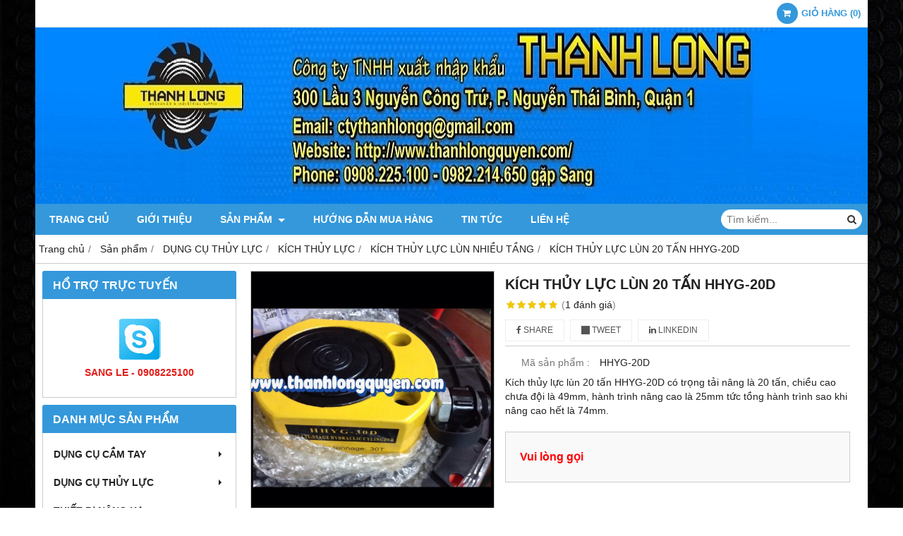

--- FILE ---
content_type: text/html; charset=utf-8
request_url: http://thanhlongquyen.info/kich-thuy-luc-lun-20-tan-hhyg-20d-662517.html
body_size: 10962
content:
<!DOCTYPE html PUBLIC "-//W3C//DTD XHTML 1.0 Transitional//EN" "http://www.w3.org/TR/xhtml1/DTD/xhtml1-transitional.dtd"><html lang="vi" xmlns="http://www.w3.org/1999/xhtml"><head lang="vi" xml:lang="vi" xmlns:fb="http://ogp.me/ns/fb#">
    <meta charset="utf-8" />
    <meta http-equiv="content-type" content="text/html; charset=UTF-8" />
    <meta name="content-language" content="vi" />
    <meta http-equiv="X-UA-Compatible" content="IE=edge" />
    <link rel="shortcut icon" href="https://cdn.gianhangvn.com/image/favicon.png" />
    <meta name="robots" content="index, follow" />
    <meta name="robots" content="noodp, noydir" />
    <meta name="googlebot" content="index, follow" />
    <meta name="msnbot" content="index, follow" />
    <meta name="revisit-after" content="1 days" />
    <meta name="copyright" content="Copyright 2025" />
    <meta name="google-site-verification" content="VfDNIY81Ns2Nt4_NrTQNTM0DDWbHrsgOCejtZDER35E" />
    <title>KÍCH THỦY LỰC LÙN 20 TẤN HHYG-20D</title>
    <meta name="description" content="Kích thủy lực lùn 20 tấn HHYG-20D có trọng tải nâng là 20 tấn, chiều cao chưa đội là 49mm, hành trình nâng cao là 25mm tức tồng hành trình sao khi nâng cao hết là 74mm." />
    <meta property="og:type" content="product" />
    <meta property="og:title" content="KÍCH THỦY LỰC LÙN 20 TẤN HHYG-20D" />
    <meta property="og:description" content="Kích thủy lực lùn 20 tấn HHYG-20D có trọng tải nâng là 20 tấn, chiều cao chưa đội là 49mm, hành trình nâng cao là 25mm tức tồng hành trình sao khi nâng cao hết là 74mm." />
    <meta property="og:url" content="http://thanhlongquyen.info/kich-thuy-luc-lun-20-tan-hhyg-20d-662517.html" />
    <meta property="og:image" content="https://drive.gianhangvn.com/image/kich-thuy-luc-lun-20-tan-hhyg-20d-553678j22267.jpg" />
    <meta property="og:image:type" content="image/jpg" />
    <meta property="og:image:width" content="800" />
    <meta property="og:image:height" content="420" />
    <meta property="og:image:alt" content="KÍCH THỦY LỰC LÙN 20 TẤN HHYG-20D" />
    <link rel="canonical" href="http://thanhlongquyen.info/kich-thuy-luc-lun-20-tan-hhyg-20d-662517.html" />
    <meta name="viewport" content="width=device-width, initial-scale=1" />
    <link rel="stylesheet" href="https://cloud.gianhangvn.com/css/common.min.css?v19">
    <link rel="stylesheet" href="https://cloud.gianhangvn.com/templates/0014/skin03/css/style.css">

</head>
<body>
    
    <section class="top group">
        <div class="container group">
                    <div class="top-right">
            <div class="cart">
                <a href="http://thanhlongquyen.info/gio-hang.html">
                    <span class="icon"><em class="fa fa-shopping-cart"></em></span>
                    <span class="title-cart"><span data-lang="master_shopping">Giỏ hàng</span> (<span data-field="number">0</span>)</span>
                </a>
            </div>
        </div>

        </div>
    </section>
    <section class="header group">
        <div class="container group">
            <div class="logo">
        <a title="CÔNG TY TNHH XUẤT NHẬP KHẨU THANH LONG" href="/"><img class="img-logo lazyload" alt="CÔNG TY TNHH XUẤT NHẬP KHẨU THANH LONG" data-src="https://drive.gianhangvn.com/image/logo-2-536619j22267.jpg" /></a>
    </div>
    <div class="banner">
        <a title="CÔNG TY TNHH XUẤT NHẬP KHẨU THANH LONG" href="/"><img class="img-banner lazyload" alt="CÔNG TY TNHH XUẤT NHẬP KHẨU THANH LONG" data-src="https://drive.gianhangvn.com/image/banner-kimepcosthuyluc-606503j22267.jpg" /></a>
    </div>
        </div>
    </section>
    <section class="menu group">
        <div class="container group">
            <a href="javascript:void(0);" class="navbar-toggle" data-toggle="collapse" data-target="#nav-menu-top"><span class="fa fa-bars"></span></a>
    <div class="navbar-collapse collapse" id="nav-menu-top">
        <ul class="nav navbar-nav">
                    <li>
                            <a href="/" title="Trang chủ">Trang chủ</a>
                        </li><li>
                            <a href="/gioi-thieu-350292n.html" title="Giới thiệu">Giới thiệu</a>
                        </li><li>
                            <a href="/san-pham.html" title="Sản phẩm">Sản phẩm <span class="caret"></span></a>
                <ul class="dropdown-menu">
                    <li>
                            <a href="/dung-cu-cam-tay-350297s.html" title="DỤNG CỤ CẦM TAY">DỤNG CỤ CẦM TAY <span class="caret"></span></a>
                <ul class="dropdown-menu">
                    <li>
                            <a href="/keo-cat-canh-350305s.html" title="KÉO CẮT CÀNH">KÉO CẮT CÀNH</a>
                        </li><li>
                            <a href="/kim-cat-cap-350306s.html" title="KÌM CẮT CÁP">KÌM CẮT CÁP</a>
                        </li><li>
                            <a href="/kim-cat-cap-nhong-350307s.html" title="KÌM CẮT CÁP NHÔNG">KÌM CẮT CÁP NHÔNG</a>
                        </li><li>
                            <a href="/kim-bam-cos-350843s.html" title="KÌM BẤM COS">KÌM BẤM COS</a>
                        </li><li>
                            <a href="/cay-xoan-kem-350844s.html" title="CÂY XOẮN KẼM">CÂY XOẮN KẼM</a>
                        </li><li>
                            <a href="/mui-khoet-lo-jmg-350845s.html" title="MŨI KHOÉT LỖ JMG">MŨI KHOÉT LỖ JMG</a>
                        </li><li>
                            <a href="/kim-dot-lo-ton-350846s.html" title="KÌM ĐỘT LỖ TÔN">KÌM ĐỘT LỖ TÔN</a>
                        </li><li>
                            <a href="/bua-cao-su-vessel-350854s.html" title="BÚA CAO SU VESSEL">BÚA CAO SU VESSEL</a>
                        </li><li>
                            <a href="/co-le-xich-350855s.html" title="CỜ LÊ XÍCH">CỜ LÊ XÍCH</a>
                        </li><li>
                            <a href="/day-cao-hang-350856s.html" title="DÂY CẢO HÀNG">DÂY CẢO HÀNG</a>
                        </li><li>
                            <a href="/cao-351610s.html" title="CẢO">CẢO <span class="caret"></span></a>
                <ul class="dropdown-menu">
                    <li>
                            <a href="/cao-mo-loc-nhot-loc-dau-356924s.html" title="CẢO MỞ LỌC NHỚT LỌC DẦU">CẢO MỞ LỌC NHỚT LỌC DẦU</a>
                        </li><li>
                            <a href="/cao-bac-dan-357529s.html" title="CẢO BẠC ĐẠN">CẢO BẠC ĐẠN</a>
                        </li><li>
                            <a href="/cao-bac-dan-chu-h-381377s.html" title="CẢO BẠC ĐẠN CHỮ H">CẢO BẠC ĐẠN CHỮ H</a>
                        </li><li>
                            <a href="/cao-ro-tuyn-381443s.html" title="CẢO RÔ TUYN">CẢO RÔ TUYN</a>
                        </li><li>
                            <a href="/cao-3-chau-388444s.html" title="CẢO 3 CHẤU">CẢO 3 CHẤU</a>
                        </li><li>
                            <a href="/cao-2-chau-394910s.html" title="CẢO 2 CHẤU">CẢO 2 CHẤU</a>
                        </li>
                </ul>
                        </li><li>
                            <a href="/dung-cu-thao-mo-bu-long-bang-tay-351611s.html" title="DỤNG CỤ THÁO MỞ BU LÔNG BẰNG TAY">DỤNG CỤ THÁO MỞ BU LÔNG BẰNG TAY</a>
                        </li><li>
                            <a href="/co-le-vong-dong-clip-on-351612s.html" title="CỜ LÊ VÒNG ĐÓNG CLIP-ON">CỜ LÊ VÒNG ĐÓNG CLIP-ON</a>
                        </li><li>
                            <a href="/co-le-mieng-dong-clip-on-351613s.html" title="CỜ LÊ MIỆNG ĐÓNG CLIP ON">CỜ LÊ MIỆNG ĐÓNG CLIP ON</a>
                        </li><li>
                            <a href="/mo-let-rang-kep-nhanh-353081s.html" title="MỎ LẾT RĂNG KẸP NHANH">MỎ LẾT RĂNG KẸP NHANH</a>
                        </li><li>
                            <a href="/dung-cu-uon-ong-thep-luon-day-dien-354806s.html" title="DỤNG CỤ UỐN ỐNG THÉP LUỒN DÂY ĐIỆN">DỤNG CỤ UỐN ỐNG THÉP LUỒN DÂY ĐIỆN</a>
                        </li><li>
                            <a href="/co-le-hai-dau-mieng-357513s.html" title="CỜ LÊ HAI ĐẦU MIỆNG">CỜ LÊ HAI ĐẦU MIỆNG</a>
                        </li><li>
                            <a href="/bua-dong-388525s.html" title="BÚA ĐỒNG">BÚA ĐỒNG</a>
                        </li><li>
                            <a href="/kim-rut-day-thit-inox-397349s.html" title="KÌM RÚT DÂY THÍT INOX">KÌM RÚT DÂY THÍT INOX</a>
                        </li><li>
                            <a href="/kim-xoan-day-kem-397363s.html" title="KÌM XOẮN DÂY KẼM">KÌM XOẮN DÂY KẼM</a>
                        </li><li>
                            <a href="/dao-roc-vo-cap-2-398630s.html" title="DAO RỌC VỎ CÁP">DAO RỌC VỎ CÁP</a>
                        </li><li>
                            <a href="/hop-ron-dong-gioang-dong-406849s.html" title="HỘP RON ĐỒNG GIOĂNG ĐỒNG">HỘP RON ĐỒNG GIOĂNG ĐỒNG</a>
                        </li><li>
                            <a href="/guong-soi-moi-hang-408108s.html" title="GƯƠNG SOI MỐI HÀNG">GƯƠNG SOI MỐI HÀNG</a>
                        </li><li>
                            <a href="/sung-bom-mo-425345s.html" title="SÚNG BƠM MỠ">SÚNG BƠM MỠ</a>
                        </li>
                </ul>
                        </li><li>
                            <a href="/dung-cu-thuy-luc-351614s.html" title="DỤNG CỤ THỦY LỰC">DỤNG CỤ THỦY LỰC <span class="caret"></span></a>
                <ul class="dropdown-menu">
                    <li>
                            <a href="/may-dot-lo-ton-thuy-luc-351615s.html" title="MÁY ĐỘT LỖ TÔN THỦY LỰC">MÁY ĐỘT LỖ TÔN THỦY LỰC</a>
                        </li><li>
                            <a href="/dau-ep-cos-thuy-luc-351703s.html" title="ĐẦU ÉP COS THỦY LỰC">ĐẦU ÉP COS THỦY LỰC</a>
                        </li><li>
                            <a href="/dau-cat-cap-thuy-luc-351783s.html" title="ĐẦU CẮT CÁP THỦY LỰC">ĐẦU CẮT CÁP THỦY LỰC</a>
                        </li><li>
                            <a href="/may-uon-ong-thuy-luc-351902s.html" title="MÁY UỐN ỐNG THỦY LỰC">MÁY UỐN ỐNG THỦY LỰC</a>
                        </li><li>
                            <a href="/bom-tay-thuy-luc-351903s.html" title="BƠM TAY THỦY LỰC">BƠM TAY THỦY LỰC</a>
                        </li><li>
                            <a href="/cao-thuy-luc-352179s.html" title="CẢO THỦY LỰC">CẢO THỦY LỰC</a>
                        </li><li>
                            <a href="/dau-chan-cat-thanh-dong-352180s.html" title="ĐẦU CHẮN CẮT THANH ĐỒNG">ĐẦU CHẮN CẮT THANH ĐỒNG</a>
                        </li><li>
                            <a href="/kich-thuy-luc-352181s.html" title="KÍCH THỦY LỰC">KÍCH THỦY LỰC <span class="caret"></span></a>
                <ul class="dropdown-menu">
                    <li>
                            <a href="/kich-thuy-luc-cao-356077s.html" title="KÍCH THỦY LỰC CAO">KÍCH THỦY LỰC CAO</a>
                        </li><li>
                            <a href="/kich-thuy-luc-lun-356079s.html" title="KÍCH THỦY LỰC LÙN">KÍCH THỦY LỰC LÙN</a>
                        </li><li>
                            <a href="/kich-thuy-luc-lun-nhieu-tang-356081s.html" title="KÍCH THỦY LỰC LÙN NHIỀU TẦNG">KÍCH THỦY LỰC LÙN NHIỀU TẦNG</a>
                        </li><li>
                            <a href="/kich-thuy-luc-co-lo-356083s.html" title="KÍCH THỦY LỰC CÓ LỖ">KÍCH THỦY LỰC CÓ LỖ</a>
                        </li>
                </ul>
                        </li><li>
                            <a href="/dung-cu-nong-loe-ong-dong-352182s.html" title="DỤNG CỤ NONG LOE ỐNG ĐỒNG">DỤNG CỤ NONG LOE ỐNG ĐỒNG</a>
                        </li><li>
                            <a href="/kim-ep-cos-thuy-luc-352183s.html" title="KÌM ÉP COS THỦY LỰC">KÌM ÉP COS THỦY LỰC</a>
                        </li><li>
                            <a href="/bom-dien-thuy-luc-352184s.html" title="BƠM ĐIỆN THỦY LỰC">BƠM ĐIỆN THỦY LỰC</a>
                        </li><li>
                            <a href="/kim-cat-cap-thuy-luc-352185s.html" title="KÌM CẮT CÁP THỦY LỰC">KÌM CẮT CÁP THỦY LỰC</a>
                        </li><li>
                            <a href="/bom-dap-chan-thuy-luc-355202s.html" title="BƠM ĐẠP CHÂN THỦY LỰC">BƠM ĐẠP CHÂN THỦY LỰC</a>
                        </li><li>
                            <a href="/may-cat-sat-v-thuy-luc-355576s.html" title="MÁY CẮT SẮT V THỦY LỰC">MÁY CẮT SẮT V THỦY LỰC</a>
                        </li><li>
                            <a href="/dan-ep-thuy-luc-356957s.html" title="DÀN ÉP THỦY LỰC">DÀN ÉP THỦY LỰC</a>
                        </li><li>
                            <a href="/bom-thu-ap-luc-nuoc-360365s.html" title="BƠM THỬ ÁP LỰC NƯỚC">BƠM THỬ ÁP LỰC NƯỚC</a>
                        </li><li>
                            <a href="/dung-cu-ep-cos-thuy-luc-dung-pin-377095s.html" title="DỤNG CỤ ÉP COS THỦY LỰC DÙNG PIN">DỤNG CỤ ÉP COS THỦY LỰC DÙNG PIN</a>
                        </li><li>
                            <a href="/kim-cat-sat-thuy-luc-405538s.html" title="KÌM CẮT SẮT THỦY LỰC">KÌM CẮT SẮT THỦY LỰC</a>
                        </li>
                </ul>
                        </li><li>
                            <a href="/thiet-bi-nang-ha-353631s.html" title="THIẾT BỊ NÂNG HẠ">THIẾT BỊ NÂNG HẠ <span class="caret"></span></a>
                <ul class="dropdown-menu">
                    <li>
                            <a href="/pa-lang-xich-keo-tay-353632s.html" title="PA LĂNG XÍCH KÉO TAY">PA LĂNG XÍCH KÉO TAY</a>
                        </li><li>
                            <a href="/pa-lang-xich-lac-tay-353910s.html" title="PA LĂNG XÍCH LẮC TAY">PA LĂNG XÍCH LẮC TAY</a>
                        </li><li>
                            <a href="/con-rua-keo-pa-lang-353925s.html" title="CON RÙA KÉO PA LĂNG">CON RÙA KÉO PA LĂNG</a>
                        </li><li>
                            <a href="/pa-lang-xich-dien-353926s.html" title="PA LĂNG XÍCH ĐIỆN">PA LĂNG XÍCH ĐIỆN</a>
                        </li><li>
                            <a href="/tifor-keo-cap-353934s.html" title="TIFOR KÉO CÁP">TIFOR KÉO CÁP</a>
                        </li><li>
                            <a href="/day-cau-hang-353935s.html" title="DÂY CẨU HÀNG">DÂY CẨU HÀNG</a>
                        </li><li>
                            <a href="/rong-roc-353936s.html" title="RÒNG RỌC">RÒNG RỌC</a>
                        </li><li>
                            <a href="/kep-dam-y-353990s.html" title="KẸP DẦM Y">KẸP DẦM Y</a>
                        </li><li>
                            <a href="/moc-cau-353991s.html" title="MÓC CẨU">MÓC CẨU</a>
                        </li><li>
                            <a href="/toi-keo-cap-353992s.html" title="TỜI KÉO CÁP">TỜI KÉO CÁP</a>
                        </li><li>
                            <a href="/kep-ton-353993s.html" title="KẸP TÔN">KẸP TÔN <span class="caret"></span></a>
                <ul class="dropdown-menu">
                    <li>
                            <a href="/kep-ton-ngang-360648s.html" title="KẸP TÔN NGANG">KẸP TÔN NGANG</a>
                        </li>
                </ul>
                        </li><li>
                            <a href="/kich-co-khi-353994s.html" title="KÍCH CƠ KHÍ">KÍCH CƠ KHÍ</a>
                        </li><li>
                            <a href="/con-rua-day-hang-356432s.html" title="CON RÙA ĐẦY HÀNG">CON RÙA ĐẦY HÀNG</a>
                        </li><li>
                            <a href="/toi-dien-mini-toi-cap-dien-toi-dien-toi-cap-dien-mini-toi-cap-mini-toi-cap-385776s.html" title="TỜI ĐIỆN MINI">TỜI ĐIỆN MINI</a>
                        </li><li>
                            <a href="/kep-keo-pallet-go-445706s.html" title="KẸP KÉO PALLET GỖ">KẸP KÉO PALLET GỖ</a>
                        </li>
                </ul>
                        </li><li>
                            <a href="/thiet-bi-do-352186s.html" title="THIẾT BỊ ĐO">THIẾT BỊ ĐO <span class="caret"></span></a>
                <ul class="dropdown-menu">
                    <li>
                            <a href="/thuoc-do-dau-richter-352187s.html" title="THƯỚC ĐO DẦU RICHTER">THƯỚC ĐO DẦU RICHTER</a>
                        </li><li>
                            <a href="/dong-ho-so-358403s.html" title="ĐỒNG HỒ SO">ĐỒNG HỒ SO</a>
                        </li><li>
                            <a href="/li-vo-can-may-358410s.html" title="LI VÔ CÂN MÁY">LI VÔ CÂN MÁY</a>
                        </li><li>
                            <a href="/can-siet-luc-360664s.html" title="CẦN SIẾT LỰC">CẦN SIẾT LỰC</a>
                        </li><li>
                            <a href="/thuoc-do-khe-ho-360665s.html" title="THƯỚC ĐO KHE HỞ">THƯỚC ĐO KHE HỞ</a>
                        </li><li>
                            <a href="/nhiet-ke-do-xang-dau-360666s.html" title="NHIỆT KẾ ĐO XĂNG DẦU">NHIỆT KẾ ĐO XĂNG DẦU</a>
                        </li><li>
                            <a href="/li-vo-can-may-360667s.html" title="LI VÔ CÂN MÁY">LI VÔ CÂN MÁY</a>
                        </li><li>
                            <a href="/dong-ho-do-co-bop-truc-may-360884s.html" title="ĐỒNG HỒ ĐO CO BÓP TRỤC MÁY">ĐỒNG HỒ ĐO CO BÓP TRỤC MÁY</a>
                        </li><li>
                            <a href="/dong-ho-can-bec-417634s.html" title="ĐỒNG HỒ CÂN BÉC">ĐỒNG HỒ CÂN BÉC</a>
                        </li><li>
                            <a href="/dung-cu-kiem-tra-ap-suat-dong-co-diesel-417853s.html" title="DỤNG CỤ KIỂM TRA ÁP SUẤT ĐỘNG CƠ DIESEL">DỤNG CỤ KIỂM TRA ÁP SUẤT ĐỘNG CƠ DIESEL</a>
                        </li><li>
                            <a href="/dong-ho-do-ap-suat-buong-dot-417935s.html" title="ĐỒNG HỒ ĐO ÁP SUẤT BUỒNG ĐỐT">ĐỒNG HỒ ĐO ÁP SUẤT BUỒNG ĐỐT</a>
                        </li>
                </ul>
                        </li><li>
                            <a href="/thiet-bi-ren-ong-354136s.html" title="THIẾT BỊ REN ỐNG">THIẾT BỊ REN ỐNG <span class="caret"></span></a>
                <ul class="dropdown-menu">
                    <li>
                            <a href="/may-tien-ren-ong-354137s.html" title="MÁY TIỆN REN ỐNG">MÁY TIỆN REN ỐNG</a>
                        </li><li>
                            <a href="/dao-tien-ren-ong-354138s.html" title="DAO TIỆN REN ỐNG">DAO TIỆN REN ỐNG</a>
                        </li><li>
                            <a href="/dung-cu-ren-ong-bang-tay-354330s.html" title="DỤNG CỤ REN ỐNG BẰNG TAY">DỤNG CỤ REN ỐNG BẰNG TAY</a>
                        </li><li>
                            <a href="/e-to-kep-ong-354331s.html" title="Ê TÔ KẸP ỐNG">Ê TÔ KẸP ỐNG</a>
                        </li><li>
                            <a href="/dao-cat-ong-354332s.html" title="DAO CẮT ỐNG">DAO CẮT ỐNG</a>
                        </li>
                </ul>
                        </li><li>
                            <a href="/dung-cu-dong-dai-354579s.html" title="DỤNG CỤ ĐÓNG ĐAI">DỤNG CỤ ĐÓNG ĐAI <span class="caret"></span></a>
                <ul class="dropdown-menu">
                    <li>
                            <a href="/dung-cu-dong-dai-sat-thep-354580s.html" title="DỤNG CỤ ĐÓNG ĐAI SẮT THÉP">DỤNG CỤ ĐÓNG ĐAI SẮT THÉP</a>
                        </li><li>
                            <a href="/dung-cu-dong-dai-nhua-354581s.html" title="DỤNG CỤ ĐÓNG ĐAI NHỰA">DỤNG CỤ ĐÓNG ĐAI NHỰA</a>
                        </li><li>
                            <a href="/kim-siet-dai-inox-354643s.html" title="KÌM SIẾT ĐAI INOX">KÌM SIẾT ĐAI INOX</a>
                        </li><li>
                            <a href="/keo-cat-dai-sat-354651s.html" title="KÉO CẮT ĐAI SẮT">KÉO CẮT ĐAI SẮT</a>
                        </li>
                </ul>
                        </li><li>
                            <a href="/thiet-bi-cong-trinh-354737s.html" title="THIẾT BỊ CÔNG TRÌNH">THIẾT BỊ CÔNG TRÌNH <span class="caret"></span></a>
                <ul class="dropdown-menu">
                    <li>
                            <a href="/ro-keo-cap-354738s.html" title="RỌ KÉO CÁP">RỌ KÉO CÁP</a>
                        </li><li>
                            <a href="/kich-cang-cap-354739s.html" title="KÍCH CĂNG CÁP">KÍCH CĂNG CÁP</a>
                        </li><li>
                            <a href="/coc-kep-cap-354740s.html" title="CÓC KẸP CÁP">CÓC KẸP CÁP <span class="caret"></span></a>
                <ul class="dropdown-menu">
                    <li>
                            <a href="/coc-kep-cap-ngk-354741s.html" title="CÓC KẸP CÁP NGK">CÓC KẸP CÁP NGK</a>
                        </li><li>
                            <a href="/coc-kep-cap-psk-354742s.html" title="CÓC KẸP CÁP PSK">CÓC KẸP CÁP PSK</a>
                        </li>
                </ul>
                        </li><li>
                            <a href="/khop-xoay-chong-xoan-cap-355277s.html" title="KHỚP XOAY CHỐNG XOẮN CÁP">KHỚP XOAY CHỐNG XOẮN CÁP</a>
                        </li>
                </ul>
                        </li><li>
                            <a href="/thiet-bi-garage-355278s.html" title="THIẾT BỊ GARAGE">THIẾT BỊ GARAGE <span class="caret"></span></a>
                <ul class="dropdown-menu">
                    <li>
                            <a href="/con-doi-ca-sau-355279s.html" title="CON ĐỘI CÁ SẤU">CON ĐỘI CÁ SẤU</a>
                        </li><li>
                            <a href="/bo-kich-thuy-luc-lam-dong-keo-nan-khung-xe-355280s.html" title="BỘ KÍCH THỦY LỰC LÀM ĐỒNG KÉO NẮN KHUNG XE">BỘ KÍCH THỦY LỰC LÀM ĐỒNG KÉO NẮN KHUNG XE</a>
                        </li><li>
                            <a href="/con-doi-xep-355281s.html" title="CON ĐỘI XẾP">CON ĐỘI XẾP</a>
                        </li><li>
                            <a href="/doi-thuy-luc-masada-355289s.html" title="ĐỘI THỦY LỰC MASADA">ĐỘI THỦY LỰC MASADA</a>
                        </li><li>
                            <a href="/doi-thuy-luc-trung-quoc-355290s.html" title="ĐỘI THỦY LỰC TRUNG QUỐC">ĐỘI THỦY LỰC TRUNG QUỐC</a>
                        </li><li>
                            <a href="/con-doi-hoi-355291s.html" title="CON ĐỘI HƠI">CON ĐỘI HƠI</a>
                        </li><li>
                            <a href="/con-doi-moc-355292s.html" title="CON ĐỘI MÓC">CON ĐỘI MÓC</a>
                        </li><li>
                            <a href="/cau-may-thuy-luc-355293s.html" title="CẨU MÁY THỦY LỰC">CẨU MÁY THỦY LỰC</a>
                        </li><li>
                            <a href="/con-doi-thuy-luc-360694s.html" title="CON ĐỘI THỦY LỰC">CON ĐỘI THỦY LỰC</a>
                        </li><li>
                            <a href="/kich-doi-nang-hop-so-360709s.html" title="KÍCH ĐỘI NÂNG HỘP SỐ">KÍCH ĐỘI NÂNG HỘP SỐ</a>
                        </li><li>
                            <a href="/cau-moc-dong-co-o-to-397435s.html" title="CẨU MÓC ĐỘNG CƠ Ô TÔ">CẨU MÓC ĐỘNG CƠ Ô TÔ</a>
                        </li><li>
                            <a href="/bo-mo-tac-ke-con-doi-thay-vo-xe-toyota-innova-455011s.html" title="BỘ MỞ TẮC KÊ CON ĐỘI THAY VỎ XE TOYOTA INNOVA">BỘ MỞ TẮC KÊ CON ĐỘI THAY VỎ XE TOYOTA INNOVA</a>
                        </li>
                </ul>
                        </li><li>
                            <a href="/thang-nhom-rut-357063s.html" title="THANG NHÔM RÚT">THANG NHÔM RÚT</a>
                        </li><li>
                            <a href="/thiet-bi-khi-nen-357076s.html" title="THIẾT BỊ KHÍ NÉN">THIẾT BỊ KHÍ NÉN <span class="caret"></span></a>
                <ul class="dropdown-menu">
                    <li>
                            <a href="/dua-go-ri-nitto-357077s.html" title="ĐŨA GÕ RỈ NITTO">ĐŨA GÕ RỈ NITTO</a>
                        </li><li>
                            <a href="/sung-go-ri-nitto-391086s.html" title="SÚNG GÕ RỈ NITTO">SÚNG GÕ RỈ NITTO</a>
                        </li>
                </ul>
                        </li><li>
                            <a href="/thiet-bi-niem-phong-357556s.html" title="THIẾT BỊ NIÊM PHONG">THIẾT BỊ NIÊM PHONG</a>
                        </li><li>
                            <a href="/thuoc-thu-nuoc-thu-dau-353443s.html" title="THUỐC THỬ NƯỚC THỬ DẦU">THUỐC THỬ NƯỚC THỬ DẦU</a>
                        </li><li>
                            <a href="/thuoc-do-dau-361265s.html" title="THƯỚC ĐO DẦU">THƯỚC ĐO DẦU</a>
                        </li><li>
                            <a href="/thuoc-do-dau-361306s.html" title="THƯỚC ĐO DẦU">THƯỚC ĐO DẦU</a>
                        </li><li>
                            <a href="/dung-cu-dong-dai-sat-thep-361378s.html" title="DỤNG CỤ ĐÓNG ĐAI SẮT THÉP">DỤNG CỤ ĐÓNG ĐAI SẮT THÉP</a>
                        </li><li>
                            <a href="/dung-cu-dong-dai-nhua-pp-pet-361417s.html" title="DỤNG CỤ ĐÓNG ĐAI NHỰA PP PET">DỤNG CỤ ĐÓNG ĐAI NHỰA PP PET</a>
                        </li><li>
                            <a href="/may-han-ong-nhua-388406s.html" title="MÁY HÀN ỐNG NHỰA">MÁY HÀN ỐNG NHỰA</a>
                        </li>
                </ul>
                        </li><li>
                            <a href="/huong-dan-mua-hang-350294n.html" title="Hướng dẫn mua hàng">Hướng dẫn mua hàng</a>
                        </li><li>
                            <a href="/tin-tuc-350295t.html" title="Tin tức">Tin tức</a>
                        </li><li>
                            <a href="/lien-he.html" title="Liên hệ">Liên hệ</a>
                        </li>
                </ul>
    </div>
    <div class="search-box">
        <input type="text" class="text-search" placeholder="Tìm kiếm..." data-field="keyword" data-required="1" data-min="2" data-lang="master_search" />
        <button type="button" class="btn btn-search"><i class="fa fa-search"></i></button>
    </div>
        </div>
    </section>
    <section class="pathpage group">
        <div class="container group">
                    <ol class="breadcrumb" itemscope itemtype="https://schema.org/BreadcrumbList">
            <li itemprop="itemListElement" itemscope itemtype="https://schema.org/ListItem">
                    <a title="Trang chủ" itemtype="https://schema.org/Thing" itemprop="item" href="/"><span itemprop="name"><span data-lang='bc_home'>Trang chủ</span></span></a>
                    <meta itemprop="position" content="1">
                </li><li itemprop="itemListElement" itemscope itemtype="https://schema.org/ListItem">
                    <a title="Sản phẩm" itemtype="https://schema.org/Thing" itemprop="item" href="/san-pham.html"><span itemprop="name">Sản phẩm</span></a>
                    <meta itemprop="position" content="2">
                </li><li itemprop="itemListElement" itemscope itemtype="https://schema.org/ListItem">
                    <a title="DỤNG CỤ THỦY LỰC" itemtype="https://schema.org/Thing" itemprop="item" href="/dung-cu-thuy-luc-351614s.html"><span itemprop="name">DỤNG CỤ THỦY LỰC</span></a>
                    <meta itemprop="position" content="3">
                </li><li itemprop="itemListElement" itemscope itemtype="https://schema.org/ListItem">
                    <a title="KÍCH THỦY LỰC" itemtype="https://schema.org/Thing" itemprop="item" href="/kich-thuy-luc-352181s.html"><span itemprop="name">KÍCH THỦY LỰC</span></a>
                    <meta itemprop="position" content="4">
                </li><li itemprop="itemListElement" itemscope itemtype="https://schema.org/ListItem">
                    <a title="KÍCH THỦY LỰC LÙN NHIỀU TẦNG" itemtype="https://schema.org/Thing" itemprop="item" href="/kich-thuy-luc-lun-nhieu-tang-356081s.html"><span itemprop="name">KÍCH THỦY LỰC LÙN NHIỀU TẦNG</span></a>
                    <meta itemprop="position" content="5">
                </li><li itemprop="itemListElement" itemscope itemtype="https://schema.org/ListItem">
                    <a title="KÍCH THỦY LỰC LÙN 20 TẤN HHYG-20D" itemtype="https://schema.org/Thing" itemprop="item" href="http://thanhlongquyen.info/kich-thuy-luc-lun-20-tan-hhyg-20d-662517.html"><span itemprop="name">KÍCH THỦY LỰC LÙN 20 TẤN HHYG-20D</span></a>
                    <meta itemprop="position" content="6">
                </li>
        </ol>

        </div>
    </section>
    <section class="main group">
        <div class="container group">
            <div class="row">
                <div class="col-lg-3 col-left"><div class="box box-left">
        <div class="box-header collapse-title">
            <p class="box-title">Hổ trợ trực tuyến</p>
        </div>
        <div class="box-content group is-padding collapse-content">
                                <div class="support-online">
                        <img class="img-responsive lazyload" alt="SANG LE - 0908225100" data-src="https://drive.gianhangvn.com/image/skype.png" />
                        <p class="online-text">SANG LE - 0908225100</p>
                    </div>

        </div>
    </div><div class="box box-left">
        <div class="box-header collapse-title">
            <p class="box-title">Danh mục sản phẩm</p>
        </div>
        <div class="box-content group collapse-content">  
            <ul class="nav vertical-menu">
                        <li>
                                <a href="/dung-cu-cam-tay-350297s.html" title="DỤNG CỤ CẦM TAY">DỤNG CỤ CẦM TAY <span class="caret"></span></a>
                    <ul class="dropdown-menu">
                        <li>
                                <a href="/keo-cat-canh-350305s.html" title="KÉO CẮT CÀNH">KÉO CẮT CÀNH</a>
                            </li><li>
                                <a href="/kim-cat-cap-350306s.html" title="KÌM CẮT CÁP">KÌM CẮT CÁP</a>
                            </li><li>
                                <a href="/kim-cat-cap-nhong-350307s.html" title="KÌM CẮT CÁP NHÔNG">KÌM CẮT CÁP NHÔNG</a>
                            </li><li>
                                <a href="/kim-bam-cos-350843s.html" title="KÌM BẤM COS">KÌM BẤM COS</a>
                            </li><li>
                                <a href="/cay-xoan-kem-350844s.html" title="CÂY XOẮN KẼM">CÂY XOẮN KẼM</a>
                            </li><li>
                                <a href="/mui-khoet-lo-jmg-350845s.html" title="MŨI KHOÉT LỖ JMG">MŨI KHOÉT LỖ JMG</a>
                            </li><li>
                                <a href="/kim-dot-lo-ton-350846s.html" title="KÌM ĐỘT LỖ TÔN">KÌM ĐỘT LỖ TÔN</a>
                            </li><li>
                                <a href="/bua-cao-su-vessel-350854s.html" title="BÚA CAO SU VESSEL">BÚA CAO SU VESSEL</a>
                            </li><li>
                                <a href="/co-le-xich-350855s.html" title="CỜ LÊ XÍCH">CỜ LÊ XÍCH</a>
                            </li><li>
                                <a href="/day-cao-hang-350856s.html" title="DÂY CẢO HÀNG">DÂY CẢO HÀNG</a>
                            </li><li>
                                <a href="/cao-351610s.html" title="CẢO">CẢO <span class="caret"></span></a>
                    <ul class="dropdown-menu">
                        <li>
                                <a href="/cao-mo-loc-nhot-loc-dau-356924s.html" title="CẢO MỞ LỌC NHỚT LỌC DẦU">CẢO MỞ LỌC NHỚT LỌC DẦU</a>
                            </li><li>
                                <a href="/cao-bac-dan-357529s.html" title="CẢO BẠC ĐẠN">CẢO BẠC ĐẠN</a>
                            </li><li>
                                <a href="/cao-bac-dan-chu-h-381377s.html" title="CẢO BẠC ĐẠN CHỮ H">CẢO BẠC ĐẠN CHỮ H</a>
                            </li><li>
                                <a href="/cao-ro-tuyn-381443s.html" title="CẢO RÔ TUYN">CẢO RÔ TUYN</a>
                            </li><li>
                                <a href="/cao-3-chau-388444s.html" title="CẢO 3 CHẤU">CẢO 3 CHẤU</a>
                            </li><li>
                                <a href="/cao-2-chau-394910s.html" title="CẢO 2 CHẤU">CẢO 2 CHẤU</a>
                            </li><li>
                                <a href="/dung-cu-thao-mat-xich-xe-dap-xe-gan-may-491235s.html" title="Dụng cụ tháo mắt xích xe đạp xe gắn máy">Dụng cụ tháo mắt xích xe đạp xe gắn máy</a>
                            </li>
                    </ul>
                            </li><li>
                                <a href="/dung-cu-thao-mo-bu-long-bang-tay-351611s.html" title="DỤNG CỤ THÁO MỞ BU LÔNG BẰNG TAY">DỤNG CỤ THÁO MỞ BU LÔNG BẰNG TAY</a>
                            </li><li>
                                <a href="/co-le-vong-dong-clip-on-351612s.html" title="CỜ LÊ VÒNG ĐÓNG CLIP-ON">CỜ LÊ VÒNG ĐÓNG CLIP-ON</a>
                            </li><li>
                                <a href="/co-le-mieng-dong-clip-on-351613s.html" title="CỜ LÊ MIỆNG ĐÓNG CLIP ON">CỜ LÊ MIỆNG ĐÓNG CLIP ON</a>
                            </li><li>
                                <a href="/mo-let-rang-kep-nhanh-353081s.html" title="MỎ LẾT RĂNG KẸP NHANH">MỎ LẾT RĂNG KẸP NHANH</a>
                            </li><li>
                                <a href="/dung-cu-uon-ong-thep-luon-day-dien-354806s.html" title="DỤNG CỤ UỐN ỐNG THÉP LUỒN DÂY ĐIỆN">DỤNG CỤ UỐN ỐNG THÉP LUỒN DÂY ĐIỆN</a>
                            </li><li>
                                <a href="/co-le-hai-dau-mieng-357513s.html" title="CỜ LÊ HAI ĐẦU MIỆNG">CỜ LÊ HAI ĐẦU MIỆNG</a>
                            </li><li>
                                <a href="/con-lan-keo-day-cap-dien-360187s.html" title="CON LĂN KÉO DÂY CÁP ĐIỆN">CON LĂN KÉO DÂY CÁP ĐIỆN</a>
                            </li><li>
                                <a href="/dung-cu-uon-ong-bang-tay-360384s.html" title="DỤNG CỤ UỐN ỐNG BẰNG TAY">DỤNG CỤ UỐN ỐNG BẰNG TAY</a>
                            </li><li>
                                <a href="/bom-dau-quay-tay-376462s.html" title="BƠM DẦU QUAY TAY">BƠM DẦU QUAY TAY</a>
                            </li><li>
                                <a href="/bua-dong-388525s.html" title="BÚA ĐỒNG">BÚA ĐỒNG</a>
                            </li><li>
                                <a href="/kim-rut-day-thit-inox-397349s.html" title="KÌM RÚT DÂY THÍT INOX">KÌM RÚT DÂY THÍT INOX</a>
                            </li><li>
                                <a href="/kim-xoan-day-kem-397363s.html" title="KÌM XOẮN DÂY KẼM">KÌM XOẮN DÂY KẼM</a>
                            </li><li>
                                <a href="/dao-roc-vo-cap-2-398630s.html" title="DAO RỌC VỎ CÁP">DAO RỌC VỎ CÁP</a>
                            </li><li>
                                <a href="/hop-ron-dong-gioang-dong-406849s.html" title="HỘP RON ĐỒNG GIOĂNG ĐỒNG">HỘP RON ĐỒNG GIOĂNG ĐỒNG</a>
                            </li><li>
                                <a href="/guong-soi-moi-hang-408108s.html" title="GƯƠNG SOI MỐI HÀNG">GƯƠNG SOI MỐI HÀNG</a>
                            </li><li>
                                <a href="/sung-bom-mo-425345s.html" title="SÚNG BƠM MỠ">SÚNG BƠM MỠ</a>
                            </li>
                    </ul>
                            </li><li>
                                <a href="/dung-cu-thuy-luc-351614s.html" title="DỤNG CỤ THỦY LỰC">DỤNG CỤ THỦY LỰC <span class="caret"></span></a>
                    <ul class="dropdown-menu">
                        <li>
                                <a href="/may-dot-lo-ton-thuy-luc-351615s.html" title="MÁY ĐỘT LỖ TÔN THỦY LỰC">MÁY ĐỘT LỖ TÔN THỦY LỰC</a>
                            </li><li>
                                <a href="/may-dot-lo-thuy-luc-359057s.html" title="MÁY ĐỘT LỖ THỦY LỰC">MÁY ĐỘT LỖ THỦY LỰC</a>
                            </li><li>
                                <a href="/dau-ep-cos-thuy-luc-351703s.html" title="ĐẦU ÉP COS THỦY LỰC">ĐẦU ÉP COS THỦY LỰC</a>
                            </li><li>
                                <a href="/dau-cat-cap-thuy-luc-351783s.html" title="ĐẦU CẮT CÁP THỦY LỰC">ĐẦU CẮT CÁP THỦY LỰC</a>
                            </li><li>
                                <a href="/may-uon-ong-thuy-luc-351902s.html" title="MÁY UỐN ỐNG THỦY LỰC">MÁY UỐN ỐNG THỦY LỰC</a>
                            </li><li>
                                <a href="/bom-tay-thuy-luc-351903s.html" title="BƠM TAY THỦY LỰC">BƠM TAY THỦY LỰC</a>
                            </li><li>
                                <a href="/cao-thuy-luc-352179s.html" title="CẢO THỦY LỰC">CẢO THỦY LỰC</a>
                            </li><li>
                                <a href="/dau-chan-cat-thanh-dong-352180s.html" title="ĐẦU CHẮN CẮT THANH ĐỒNG">ĐẦU CHẮN CẮT THANH ĐỒNG</a>
                            </li><li>
                                <a href="/kich-thuy-luc-352181s.html" title="KÍCH THỦY LỰC">KÍCH THỦY LỰC <span class="caret"></span></a>
                    <ul class="dropdown-menu">
                        <li>
                                <a href="/kich-thuy-luc-cao-356077s.html" title="KÍCH THỦY LỰC CAO">KÍCH THỦY LỰC CAO</a>
                            </li><li>
                                <a href="/kich-thuy-luc-lun-356079s.html" title="KÍCH THỦY LỰC LÙN">KÍCH THỦY LỰC LÙN</a>
                            </li><li>
                                <a href="/kich-thuy-luc-lun-nhieu-tang-356081s.html" title="KÍCH THỦY LỰC LÙN NHIỀU TẦNG">KÍCH THỦY LỰC LÙN NHIỀU TẦNG</a>
                            </li><li>
                                <a href="/kich-thuy-luc-co-lo-356083s.html" title="KÍCH THỦY LỰC CÓ LỖ">KÍCH THỦY LỰC CÓ LỖ</a>
                            </li>
                    </ul>
                            </li><li>
                                <a href="/dung-cu-nong-loe-ong-dong-352182s.html" title="DỤNG CỤ NONG LOE ỐNG ĐỒNG">DỤNG CỤ NONG LOE ỐNG ĐỒNG</a>
                            </li><li>
                                <a href="/kim-ep-cos-thuy-luc-352183s.html" title="KÌM ÉP COS THỦY LỰC">KÌM ÉP COS THỦY LỰC</a>
                            </li><li>
                                <a href="/bom-dien-thuy-luc-352184s.html" title="BƠM ĐIỆN THỦY LỰC">BƠM ĐIỆN THỦY LỰC</a>
                            </li><li>
                                <a href="/kim-cat-cap-thuy-luc-352185s.html" title="KÌM CẮT CÁP THỦY LỰC">KÌM CẮT CÁP THỦY LỰC</a>
                            </li><li>
                                <a href="/dan-ep-thuy-luc-356957s.html" title="DÀN ÉP THỦY LỰC">DÀN ÉP THỦY LỰC</a>
                            </li><li>
                                <a href="/bom-thu-ap-luc-nuoc-360365s.html" title="BƠM THỬ ÁP LỰC NƯỚC">BƠM THỬ ÁP LỰC NƯỚC</a>
                            </li><li>
                                <a href="/dung-cu-ep-cos-thuy-luc-dung-pin-377095s.html" title="DỤNG CỤ ÉP COS THỦY LỰC DÙNG PIN">DỤNG CỤ ÉP COS THỦY LỰC DÙNG PIN</a>
                            </li><li>
                                <a href="/kim-cat-sat-thuy-luc-405538s.html" title="KÌM CẮT SẮT THỦY LỰC">KÌM CẮT SẮT THỦY LỰC</a>
                            </li>
                    </ul>
                            </li><li>
                                <a href="/thiet-bi-nang-ha-353631s.html" title="THIẾT BỊ NÂNG HẠ">THIẾT BỊ NÂNG HẠ <span class="caret"></span></a>
                    <ul class="dropdown-menu">
                        <li>
                                <a href="/pa-lang-xich-keo-tay-353632s.html" title="PA LĂNG XÍCH KÉO TAY">PA LĂNG XÍCH KÉO TAY</a>
                            </li><li>
                                <a href="/pa-lang-xich-lac-tay-353910s.html" title="PA LĂNG XÍCH LẮC TAY">PA LĂNG XÍCH LẮC TAY</a>
                            </li><li>
                                <a href="/con-rua-keo-pa-lang-353925s.html" title="CON RÙA KÉO PA LĂNG">CON RÙA KÉO PA LĂNG</a>
                            </li><li>
                                <a href="/pa-lang-xich-dien-353926s.html" title="PA LĂNG XÍCH ĐIỆN">PA LĂNG XÍCH ĐIỆN</a>
                            </li><li>
                                <a href="/tifor-keo-cap-353934s.html" title="TIFOR KÉO CÁP">TIFOR KÉO CÁP</a>
                            </li><li>
                                <a href="/day-cau-hang-353935s.html" title="DÂY CẨU HÀNG">DÂY CẨU HÀNG</a>
                            </li><li>
                                <a href="/rong-roc-353936s.html" title="RÒNG RỌC">RÒNG RỌC</a>
                            </li><li>
                                <a href="/moc-cau-353991s.html" title="MÓC CẨU">MÓC CẨU</a>
                            </li><li>
                                <a href="/toi-keo-cap-353992s.html" title="TỜI KÉO CÁP">TỜI KÉO CÁP</a>
                            </li><li>
                                <a href="/kep-ton-353993s.html" title="KẸP TÔN">KẸP TÔN <span class="caret"></span></a>
                    <ul class="dropdown-menu">
                        <li>
                                <a href="/kep-ton-ngang-360648s.html" title="KẸP TÔN NGANG">KẸP TÔN NGANG</a>
                            </li>
                    </ul>
                            </li><li>
                                <a href="/kich-co-khi-353994s.html" title="KÍCH CƠ KHÍ">KÍCH CƠ KHÍ</a>
                            </li><li>
                                <a href="/toi-quay-tay-357871s.html" title="TỜI QUAY TAY">TỜI QUAY TAY</a>
                            </li><li>
                                <a href="/puly-nhom-360646s.html" title="PULY NHÔM">PULY NHÔM</a>
                            </li><li>
                                <a href="/toi-dien-mini-toi-cap-dien-toi-dien-toi-cap-dien-mini-toi-cap-mini-toi-cap-385776s.html" title="TỜI ĐIỆN MINI">TỜI ĐIỆN MINI</a>
                            </li><li>
                                <a href="/kep-keo-pallet-go-445706s.html" title="KẸP KÉO PALLET GỖ">KẸP KÉO PALLET GỖ</a>
                            </li>
                    </ul>
                            </li><li>
                                <a href="/thiet-bi-do-352186s.html" title="THIẾT BỊ ĐO">THIẾT BỊ ĐO <span class="caret"></span></a>
                    <ul class="dropdown-menu">
                        <li>
                                <a href="/thuoc-do-dau-richter-352187s.html" title="THƯỚC ĐO DẦU RICHTER">THƯỚC ĐO DẦU RICHTER</a>
                            </li><li>
                                <a href="/dong-ho-so-358403s.html" title="ĐỒNG HỒ SO">ĐỒNG HỒ SO</a>
                            </li><li>
                                <a href="/li-vo-can-may-358410s.html" title="LI VÔ CÂN MÁY">LI VÔ CÂN MÁY</a>
                            </li><li>
                                <a href="/can-siet-luc-360664s.html" title="CẦN SIẾT LỰC">CẦN SIẾT LỰC</a>
                            </li><li>
                                <a href="/thuoc-do-khe-ho-360665s.html" title="THƯỚC ĐO KHE HỞ">THƯỚC ĐO KHE HỞ</a>
                            </li><li>
                                <a href="/nhiet-ke-do-xang-dau-360666s.html" title="NHIỆT KẾ ĐO XĂNG DẦU">NHIỆT KẾ ĐO XĂNG DẦU</a>
                            </li><li>
                                <a href="/li-vo-can-may-360667s.html" title="LI VÔ CÂN MÁY">LI VÔ CÂN MÁY</a>
                            </li><li>
                                <a href="/dong-ho-do-co-bop-truc-may-360884s.html" title="ĐỒNG HỒ ĐO CO BÓP TRỤC MÁY">ĐỒNG HỒ ĐO CO BÓP TRỤC MÁY</a>
                            </li><li>
                                <a href="/dong-ho-can-bec-417634s.html" title="ĐỒNG HỒ CÂN BÉC">ĐỒNG HỒ CÂN BÉC</a>
                            </li><li>
                                <a href="/dung-cu-kiem-tra-ap-suat-dong-co-diesel-417853s.html" title="DỤNG CỤ KIỂM TRA ÁP SUẤT ĐỘNG CƠ DIESEL">DỤNG CỤ KIỂM TRA ÁP SUẤT ĐỘNG CƠ DIESEL</a>
                            </li><li>
                                <a href="/dong-ho-do-ap-suat-buong-dot-417935s.html" title="ĐỒNG HỒ ĐO ÁP SUẤT BUỒNG ĐỐT">ĐỒNG HỒ ĐO ÁP SUẤT BUỒNG ĐỐT</a>
                            </li>
                    </ul>
                            </li><li>
                                <a href="/thiet-bi-ren-ong-354136s.html" title="THIẾT BỊ REN ỐNG">THIẾT BỊ REN ỐNG <span class="caret"></span></a>
                    <ul class="dropdown-menu">
                        <li>
                                <a href="/may-tien-ren-ong-354137s.html" title="MÁY TIỆN REN ỐNG">MÁY TIỆN REN ỐNG</a>
                            </li><li>
                                <a href="/dao-tien-ren-ong-354138s.html" title="DAO TIỆN REN ỐNG">DAO TIỆN REN ỐNG</a>
                            </li><li>
                                <a href="/dung-cu-ren-ong-bang-tay-354330s.html" title="DỤNG CỤ REN ỐNG BẰNG TAY">DỤNG CỤ REN ỐNG BẰNG TAY</a>
                            </li><li>
                                <a href="/e-to-kep-ong-354331s.html" title="Ê TÔ KẸP ỐNG">Ê TÔ KẸP ỐNG</a>
                            </li><li>
                                <a href="/dao-cat-ong-354332s.html" title="DAO CẮT ỐNG">DAO CẮT ỐNG</a>
                            </li>
                    </ul>
                            </li><li>
                                <a href="/dung-cu-dong-dai-354579s.html" title="DỤNG CỤ ĐÓNG ĐAI">DỤNG CỤ ĐÓNG ĐAI <span class="caret"></span></a>
                    <ul class="dropdown-menu">
                        <li>
                                <a href="/dung-cu-dong-dai-sat-thep-354580s.html" title="DỤNG CỤ ĐÓNG ĐAI SẮT THÉP">DỤNG CỤ ĐÓNG ĐAI SẮT THÉP</a>
                            </li><li>
                                <a href="/dung-cu-dong-dai-nhua-354581s.html" title="DỤNG CỤ ĐÓNG ĐAI NHỰA">DỤNG CỤ ĐÓNG ĐAI NHỰA</a>
                            </li><li>
                                <a href="/kim-siet-dai-inox-354643s.html" title="KÌM SIẾT ĐAI INOX">KÌM SIẾT ĐAI INOX</a>
                            </li><li>
                                <a href="/keo-cat-dai-sat-354651s.html" title="KÉO CẮT ĐAI SẮT">KÉO CẮT ĐAI SẮT</a>
                            </li>
                    </ul>
                            </li><li>
                                <a href="/thiet-bi-cong-trinh-354737s.html" title="THIẾT BỊ CÔNG TRÌNH">THIẾT BỊ CÔNG TRÌNH <span class="caret"></span></a>
                    <ul class="dropdown-menu">
                        <li>
                                <a href="/ro-keo-cap-354738s.html" title="RỌ KÉO CÁP">RỌ KÉO CÁP</a>
                            </li><li>
                                <a href="/kich-cang-cap-354739s.html" title="KÍCH CĂNG CÁP">KÍCH CĂNG CÁP</a>
                            </li><li>
                                <a href="/coc-kep-cap-354740s.html" title="CÓC KẸP CÁP">CÓC KẸP CÁP <span class="caret"></span></a>
                    <ul class="dropdown-menu">
                        <li>
                                <a href="/coc-kep-cap-ngk-354741s.html" title="CÓC KẸP CÁP NGK">CÓC KẸP CÁP NGK</a>
                            </li><li>
                                <a href="/coc-kep-cap-psk-354742s.html" title="CÓC KẸP CÁP PSK">CÓC KẸP CÁP PSK</a>
                            </li>
                    </ul>
                            </li><li>
                                <a href="/khop-xoay-chong-xoan-cap-355277s.html" title="KHỚP XOAY CHỐNG XOẮN CÁP">KHỚP XOAY CHỐNG XOẮN CÁP</a>
                            </li>
                    </ul>
                            </li><li>
                                <a href="/thiet-bi-garage-355278s.html" title="THIẾT BỊ GARAGE">THIẾT BỊ GARAGE <span class="caret"></span></a>
                    <ul class="dropdown-menu">
                        <li>
                                <a href="/con-doi-ca-sau-355279s.html" title="CON ĐỘI CÁ SẤU">CON ĐỘI CÁ SẤU</a>
                            </li><li>
                                <a href="/bo-kich-thuy-luc-lam-dong-keo-nan-khung-xe-355280s.html" title="BỘ KÍCH THỦY LỰC LÀM ĐỒNG KÉO NẮN KHUNG XE">BỘ KÍCH THỦY LỰC LÀM ĐỒNG KÉO NẮN KHUNG XE</a>
                            </li><li>
                                <a href="/con-doi-xep-355281s.html" title="CON ĐỘI XẾP">CON ĐỘI XẾP</a>
                            </li><li>
                                <a href="/doi-thuy-luc-masada-355289s.html" title="ĐỘI THỦY LỰC MASADA">ĐỘI THỦY LỰC MASADA</a>
                            </li><li>
                                <a href="/doi-thuy-luc-trung-quoc-355290s.html" title="ĐỘI THỦY LỰC TRUNG QUỐC">ĐỘI THỦY LỰC TRUNG QUỐC</a>
                            </li><li>
                                <a href="/con-doi-hoi-355291s.html" title="CON ĐỘI HƠI">CON ĐỘI HƠI</a>
                            </li><li>
                                <a href="/con-doi-moc-355292s.html" title="CON ĐỘI MÓC">CON ĐỘI MÓC</a>
                            </li><li>
                                <a href="/cau-may-thuy-luc-355293s.html" title="CẨU MÁY THỦY LỰC">CẨU MÁY THỦY LỰC</a>
                            </li><li>
                                <a href="/con-doi-thuy-luc-360694s.html" title="CON ĐỘI THỦY LỰC">CON ĐỘI THỦY LỰC</a>
                            </li><li>
                                <a href="/kich-doi-nang-hop-so-360709s.html" title="KÍCH ĐỘI NÂNG HỘP SỐ">KÍCH ĐỘI NÂNG HỘP SỐ</a>
                            </li><li>
                                <a href="/cau-moc-dong-co-o-to-397435s.html" title="CẨU MÓC ĐỘNG CƠ Ô TÔ">CẨU MÓC ĐỘNG CƠ Ô TÔ</a>
                            </li><li>
                                <a href="/bo-mo-tac-ke-con-doi-thay-vo-xe-toyota-innova-455011s.html" title="BỘ MỞ TẮC KÊ CON ĐỘI THAY VỎ XE TOYOTA INNOVA">BỘ MỞ TẮC KÊ CON ĐỘI THAY VỎ XE TOYOTA INNOVA</a>
                            </li>
                    </ul>
                            </li><li>
                                <a href="/thang-nhom-rut-357063s.html" title="THANG NHÔM RÚT">THANG NHÔM RÚT</a>
                            </li><li>
                                <a href="/thiet-bi-khi-nen-357076s.html" title="THIẾT BỊ KHÍ NÉN">THIẾT BỊ KHÍ NÉN <span class="caret"></span></a>
                    <ul class="dropdown-menu">
                        <li>
                                <a href="/dua-go-ri-nitto-357077s.html" title="ĐŨA GÕ RỈ NITTO">ĐŨA GÕ RỈ NITTO</a>
                            </li><li>
                                <a href="/sung-go-ri-nitto-391086s.html" title="SÚNG GÕ RỈ NITTO">SÚNG GÕ RỈ NITTO</a>
                            </li>
                    </ul>
                            </li><li>
                                <a href="/thiet-bi-niem-phong-357556s.html" title="THIẾT BỊ NIÊM PHONG">THIẾT BỊ NIÊM PHONG <span class="caret"></span></a>
                    <ul class="dropdown-menu">
                        <li>
                                <a href="/kim-bam-chi-niem-phong-374201s.html" title="KÌM BẤM CHÌ NIÊM PHONG">KÌM BẤM CHÌ NIÊM PHONG</a>
                            </li>
                    </ul>
                            </li><li>
                                <a href="/thuoc-thu-nuoc-thu-dau-353443s.html" title="THUỐC THỬ NƯỚC THỬ DẦU">THUỐC THỬ NƯỚC THỬ DẦU</a>
                            </li><li>
                                <a href="/thuoc-do-dau-361265s.html" title="THƯỚC ĐO DẦU">THƯỚC ĐO DẦU</a>
                            </li><li>
                                <a href="/thuoc-do-dau-361306s.html" title="THƯỚC ĐO DẦU">THƯỚC ĐO DẦU</a>
                            </li><li>
                                <a href="/dung-cu-dong-dai-sat-thep-361378s.html" title="DỤNG CỤ ĐÓNG ĐAI SẮT THÉP">DỤNG CỤ ĐÓNG ĐAI SẮT THÉP</a>
                            </li><li>
                                <a href="/dung-cu-dong-dai-nhua-pp-pet-361417s.html" title="DỤNG CỤ ĐÓNG ĐAI NHỰA PP PET">DỤNG CỤ ĐÓNG ĐAI NHỰA PP PET</a>
                            </li><li>
                                <a href="/may-han-ong-nhua-388406s.html" title="MÁY HÀN ỐNG NHỰA">MÁY HÀN ỐNG NHỰA</a>
                            </li>
                    </ul>
        </div>
    </div><div class="box box-left">
        <div class="box-header collapse-title">
            <p class="box-title">Sản phẩm nổi bật</p>
        </div>
        <div class="box-content group collapse-content">
                    <div class="block group">
                            <div class="product product-left">
                                <div class="product-image">
                                    <a href="/keo-cat-dai-sat-thep-rur-24-inch-600mm-model-r4043-1346577.html" title="Kéo cắt đai sắt thép Rur 24 inch 600mm model R4043"><img class="img-responsive lazyload" alt="Kéo cắt đai sắt thép Rur 24 inch 600mm model R4043" data-src="https://drive.gianhangvn.com/image/keo-cat-dai-sat-thep-rur-24-inch-600mm-model-r4043-2053589j22267x3.jpg" /></a>
                                            <span class="product-icon icon-new">HOT</span>
                                </div>
                                <div class="caption align-left">
                                    <h3 class="name"><a href="/keo-cat-dai-sat-thep-rur-24-inch-600mm-model-r4043-1346577.html" title="Kéo cắt đai sắt thép Rur 24 inch 600mm model R4043">Kéo cắt đai sắt thép Rur 24 inch 600mm model R4043</a></h3>
                                    <div class="content-price">
                                                <span class="price">Vui lòng gọi</span>
                                    </div>
                                </div>
                            </div>
                        </div>
                    <div class="block group">
        <div class="block-img">
            <a href="/li-vo-khung-can-may-200x200mm-660218.html" title="LI VÔ KHUNG CÂN MÁY 200X200MM"><img class="img-default lazyload" alt="LI VÔ KHUNG CÂN MÁY 200X200MM" data-src="https://drive.gianhangvn.com/image/li-vo-khung-can-may-200x200mm-592096j22267x3.jpg" /></a>
        </div>
        <div class="block-caption">
            <h5 class="block-title"><a href="/li-vo-khung-can-may-200x200mm-660218.html" title="LI VÔ KHUNG CÂN MÁY 200X200MM">LI VÔ KHUNG CÂN MÁY 200X200MM</a></h5>
            <div class="block-price">
                        <span class="price">Vui lòng gọi</span>
            </div>
        </div>
    </div><div class="block group">
        <div class="block-img">
            <a href="/li-vo-can-may-chu-nhat-200mm-660217.html" title="LI VÔ CÂN MÁY CHỮ NHẬT 200MM"><img class="img-default lazyload" alt="LI VÔ CÂN MÁY CHỮ NHẬT 200MM" data-src="https://drive.gianhangvn.com/image/li-vo-can-may-chu-nhat-200mm-592095j22267x3.jpg" /></a>
        </div>
        <div class="block-caption">
            <h5 class="block-title"><a href="/li-vo-can-may-chu-nhat-200mm-660217.html" title="LI VÔ CÂN MÁY CHỮ NHẬT 200MM">LI VÔ CÂN MÁY CHỮ NHẬT 200MM</a></h5>
            <div class="block-price">
                        <span class="price">Vui lòng gọi</span>
            </div>
        </div>
    </div><div class="block group">
        <div class="block-img">
            <a href="/li-vo-can-may-chu-nhat-150mm-660216.html" title="LI VÔ CÂN MÁY CHỮ NHẬT 150MM"><img class="img-default lazyload" alt="LI VÔ CÂN MÁY CHỮ NHẬT 150MM" data-src="https://drive.gianhangvn.com/image/li-vo-can-may-chu-nhat-150mm-592094j22267x3.jpg" /></a>
        </div>
        <div class="block-caption">
            <h5 class="block-title"><a href="/li-vo-can-may-chu-nhat-150mm-660216.html" title="LI VÔ CÂN MÁY CHỮ NHẬT 150MM">LI VÔ CÂN MÁY CHỮ NHẬT 150MM</a></h5>
            <div class="block-price">
                        <span class="price">Vui lòng gọi</span>
            </div>
        </div>
    </div><div class="block group">
        <div class="block-img">
            <a href="/dong-ho-so-100mm-660072.html" title="ĐỒNG HỒ SO 100MM"><img class="img-default lazyload" alt="ĐỒNG HỒ SO 100MM" data-src="https://drive.gianhangvn.com/image/dong-ho-so-100mm-591786j22267x3.jpg" /></a>
        </div>
        <div class="block-caption">
            <h5 class="block-title"><a href="/dong-ho-so-100mm-660072.html" title="ĐỒNG HỒ SO 100MM">ĐỒNG HỒ SO 100MM</a></h5>
            <div class="block-price">
                        <span class="price">Vui lòng gọi</span>
            </div>
        </div>
    </div><div class="block group">
        <div class="block-img">
            <a href="/dong-ho-so-50mm-660065.html" title="ĐỒNG HỒ SO 50MM"><img class="img-default lazyload" alt="ĐỒNG HỒ SO 50MM" data-src="https://drive.gianhangvn.com/image/dong-ho-so-50mm-591784j22267x3.jpg" /></a>
        </div>
        <div class="block-caption">
            <h5 class="block-title"><a href="/dong-ho-so-50mm-660065.html" title="ĐỒNG HỒ SO 50MM">ĐỒNG HỒ SO 50MM</a></h5>
            <div class="block-price">
                        <span class="price">Vui lòng gọi</span>
            </div>
        </div>
    </div><div class="block group">
        <div class="block-img">
            <a href="/dong-ho-so-30mm-660063.html" title="ĐỒNG HỒ SO 30MM"><img class="img-default lazyload" alt="ĐỒNG HỒ SO 30MM" data-src="https://drive.gianhangvn.com/image/dong-ho-so-30mm-591785j22267x3.jpg" /></a>
        </div>
        <div class="block-caption">
            <h5 class="block-title"><a href="/dong-ho-so-30mm-660063.html" title="ĐỒNG HỒ SO 30MM">ĐỒNG HỒ SO 30MM</a></h5>
            <div class="block-price">
                        <span class="price">Vui lòng gọi</span>
            </div>
        </div>
    </div><div class="block group">
        <div class="block-img">
            <a href="/ro-keo-cap-ang50-75-100mm-psk-659427.html" title="RỌ KÉO CÁP ANG50 (75-100MM) PSK"><img class="img-default lazyload" alt="RỌ KÉO CÁP ANG50 (75-100MM) PSK" data-src="https://drive.gianhangvn.com/image/ro-keo-cap-ang50-75-100mm-psk-568067j22267x3.jpg" /></a>
        </div>
        <div class="block-caption">
            <h5 class="block-title"><a href="/ro-keo-cap-ang50-75-100mm-psk-659427.html" title="RỌ KÉO CÁP ANG50 (75-100MM) PSK">RỌ KÉO CÁP ANG50 (75-100MM) PSK</a></h5>
            <div class="block-price">
                        <span class="price">Vui lòng gọi</span>
            </div>
        </div>
    </div><div class="block group">
        <div class="block-img">
            <a href="/ro-keo-cap-ang45-50-75mm-psk-659425.html" title="RỌ KÉO CÁP ANG45 (50-75MM) PSK"><img class="img-default lazyload" alt="RỌ KÉO CÁP ANG45 (50-75MM) PSK" data-src="https://drive.gianhangvn.com/image/ro-keo-cap-ang45-50-75mm-psk-568067j22267x3.jpg" /></a>
        </div>
        <div class="block-caption">
            <h5 class="block-title"><a href="/ro-keo-cap-ang45-50-75mm-psk-659425.html" title="RỌ KÉO CÁP ANG45 (50-75MM) PSK">RỌ KÉO CÁP ANG45 (50-75MM) PSK</a></h5>
            <div class="block-price">
                        <span class="price">Vui lòng gọi</span>
            </div>
        </div>
    </div><div class="block group">
        <div class="block-img">
            <a href="/ro-keo-cap-ang40-38-60mm-psk-659424.html" title="Rọ kéo cáp ANG40 (38-60MM) PSK"><img class="img-default lazyload" alt="Rọ kéo cáp ANG40 (38-60MM) PSK" data-src="https://drive.gianhangvn.com/image/ro-keo-cap-ang40-38-60mm-psk-568067j22267x3.jpg" /></a>
        </div>
        <div class="block-caption">
            <h5 class="block-title"><a href="/ro-keo-cap-ang40-38-60mm-psk-659424.html" title="Rọ kéo cáp ANG40 (38-60MM) PSK">Rọ kéo cáp ANG40 (38-60MM) PSK</a></h5>
            <div class="block-price">
                        <span class="price">Vui lòng gọi</span>
            </div>
        </div>
    </div><div class="block group">
        <div class="block-img">
            <a href="/ro-keo-cap-ang35-25-50mm-psk-659423.html" title="Rọ kéo cáp ANG35 (25-50MM) PSK"><img class="img-default lazyload" alt="Rọ kéo cáp ANG35 (25-50MM) PSK" data-src="https://drive.gianhangvn.com/image/ro-keo-cap-ang35-25-50mm-psk-568067j22267x3.jpg" /></a>
        </div>
        <div class="block-caption">
            <h5 class="block-title"><a href="/ro-keo-cap-ang35-25-50mm-psk-659423.html" title="Rọ kéo cáp ANG35 (25-50MM) PSK">Rọ kéo cáp ANG35 (25-50MM) PSK</a></h5>
            <div class="block-price">
                        <span class="price">Vui lòng gọi</span>
            </div>
        </div>
    </div>
        </div>
    </div><div class="box box-left">
        <div class="box-header collapse-title">
            <p class="box-title">Thống kê</p>
        </div>
        <div class="box-content group is-padding collapse-content">
            <ul class="list-group statistic">
                <li id="statistic-online">
                    <span class="statistic-text" data-lang="md_statistic_online">Đang online</span>
                    <span class="statistic-number" data-field="onlinetraffics">0</span>
                </li>
                <li id="statistic-today">
                    <span class="statistic-text today" data-lang="md_statistic_today">Hôm nay</span>
                    <span class="statistic-number" data-field="todaytraffics">0</span>
                </li>
                <li id="statistic-yesterday">
                    <span class="statistic-text yesterday" data-lang="md_statistic_yesterday">Hôm qua</span>
                    <span class="statistic-number" data-field="yesterdaytraffics">0</span>
                </li>
                <li id="statistic-week">
                    <span class="statistic-text week" data-lang="md_statistic_week">Trong tuần</span>
                    <span class="statistic-number" data-field="weektraffics">0</span>
                </li>
                <li id="statistic-month">
                    <span class="statistic-text month" data-lang="md_statistic_month">Trong tháng</span>
                    <span class="statistic-number" data-field="monthtraffics">0</span>
                </li>
                <li id="statistic-sum">
                    <span class="statistic-text total" data-lang="md_statistic_sum">Tổng cộng</span>
                    <span class="statistic-number" data-field="totaltraffics">0</span>
                </li>
            </ul>
        </div>
    </div></div>
                <div class="col-lg-9 col-right">
                    <div class="primary-product group">
        <div class="col col-product-slider">
                <div class="image-block">
                    <a data-fancybox="gallery" data-caption="" title="KÍCH THỦY LỰC LÙN 20 TẤN HHYG-20D" href="https://drive.gianhangvn.com/image/hhygd-553678j22267.jpg"><img data-toggle="magnify" class="img-fullwidth" alt="KÍCH THỦY LỰC LÙN 20 TẤN HHYG-20D" src="https://drive.gianhangvn.com/image/hhygd-553678j22267.jpg" /></a>
                </div>
                <div class="thumb-list">
                    <div class="owl-carousel owl-theme slider-product" data-target=".image-block">
                        <div class="item" data-href="https://drive.gianhangvn.com/image/hhygd-553678j22267.jpg"><img class="img-fullwidth lazyload" alt="KÍCH THỦY LỰC LÙN 20 TẤN HHYG-20D" data-src="https://drive.gianhangvn.com/image/hhygd-553678j22267x3.jpg" /></div>
                    </div>
                </div>
        </div>
        <div class="col col-product-detail">
            <h1 class="product-name">KÍCH THỦY LỰC LÙN 20 TẤN HHYG-20D</h1>
            <p class="rating">
                <span class="rating-box">
                    <i class="star"></i><i class="star"></i><i class="star"></i><i class="star"></i><i class="star"></i>
                    <span style="width:96.00%"><i class="star"></i><i class="star"></i><i class="star"></i><i class="star"></i><i class="star"></i></span>
                </span>
                <span class="rating-value">(<a class="linkscroll" href="#reviewcontent">1 <span data-lang="detailproduct_review_label">đánh giá</span></a>)</span>
            </p>
    <div class="social-sharing" data-name="KÍCH THỦY LỰC LÙN 20 TẤN HHYG-20D" data-url="http://thanhlongquyen.info/kich-thuy-luc-lun-20-tan-hhyg-20d-662517.html">
        <a class="btn btn-facebook" data-type="facebook" href="javascript:void(0)"><i class="fa fa-facebook"></i> Share</a>
        <a class="btn btn-twitter" data-type="twitter" href="javascript:void(0)"><i class="fa fa-twitter"></i> Tweet</a>
        <a class="btn btn-linkedin" data-type="linkedin" href="javascript:void(0)"><i class="fa fa-linkedin"></i> Linkedin</a>
    </div>
                <p class="product-row">
                    <label data-lang="detailproduct_idproduct">Mã sản phẩm :</label>
                    <span>HHYG-20D</span>
                </p>
            <div class="product-row detail-content">Kích thủy lực lùn 20 tấn HHYG-20D có trọng tải nâng là 20 tấn, chiều cao chưa đội là 49mm, hành trình nâng cao là 25mm tức tồng hành trình sao khi nâng cao hết là 74mm.</div>
            <div class="product-buy" id="form-product" data-id="662517" data-value="-1" data-url="http://thanhlongquyen.info/gio-hang.html">
                <p class="product-row">
                            <span class="product-price">Vui lòng gọi</span>
                </p>
            </div>
        </div>
    </div>
    <div class="second-product group">
        <ul class="tabs group">
            <li class="active"><a role="tab" data-toggle="tab" href="#tabC01">Chi tiết</a></li>
        </ul>
        <div class="tab-content">
            <div role="tabpanel" class="tab-pane active" id="tabC01">
                    <div class="detail-content"><p> là gì?</p>

<p><strong>Kích thủy lực</strong> hoạt động nhờ áp lực dầu đẩy xy lanh bên trong lên theo chiều thằng đứng hay chiều ngang, thường được sử dùng chung với bơm tay thủy lực hay bơm điện thủy lực và được áp dụng trong nhiều hoàn cảnh, dùng để nâng vật nặng hay cảo vật nào ra trong máy.</p>

<p> hay còn được gọi là kích thủy lực lùn 20 tấn HHYG-20D, kích thủy lực lùn HHYG-20D, kích thủy lực HHYG-20D, kích thủy lực 20 tấn, kích thủy lực lùn 20 tấn.</p>

<p> được sử dụng trong không gian hẹp không có đủ chiều cao để đội máy lên cao, hay cần nâng máy lên cao một chút để đưa con lăn vô di chuyển.<br />
&nbsp;</p>

<p> có trọng tải nâng là 20 tấn, chiều cao chưa đội là 49mm, hành trình nâng cao là 25mm tức tồng hành trình sao khi nâng cao hết là 74mm. Trọng lượng 1.6kg.</p>

<p>Kích thủy lực 20 tấn  và HHYG-20D có trọng tải và chiều cao chưa đội giống nhau, khác nhau ở chỗ kích thủy lực 20 tấn HHYG-20D có hành trình lên cao hơn kích thủy lực 20 tấn HHYG-20D</p>

<p>&nbsp;</p></div>
                </div>
        </div>
    </div>
    <div class="box box-right" id="reviewcontent">
        <div class="box-header">
            <p class="box-title" data-lang="detailproduct_review">Đánh giá sản phẩm</p>
        </div>
        <div class="box-content group is-padding">
            <div class="user-review">
                <span data-lang="detailproduct_review_title">Bình chọn sản phẩm:</span>
                <a href="javascript:void(0)" class="starrr" data-type="product" data-id="662517" data-value="0"></a>
            </div>
        </div>
    </div>
    <div class="box box-product group">
        <div class="box-header">
            <p class="box-title" data-lang="detailproduct_titlethesame">Sản phẩm cùng loại</p>
        </div>
        <div class="box-content group">
            <div class="row">
                <div class="col-6 col-md-3 col-product">
                        <div class="product group wrapper has-border">
    <div class="product-image">
        <a href="/kich-thuy-luc-lun-100-tan-hhyg-100d-662536.html" title="KÍCH THỦY LỰC LÙN 100 TẤN HHYG-100D"><img class="img-responsive lazyload" alt="KÍCH THỦY LỰC LÙN 100 TẤN HHYG-100D" data-src="https://drive.gianhangvn.com/image/kich-thuy-luc-lun-100-tan-hhyg-100d-553678j22267x3.jpg" /></a>
    </div>
    <div class="caption">
        <h3 class="name"><a href="/kich-thuy-luc-lun-100-tan-hhyg-100d-662536.html" title="KÍCH THỦY LỰC LÙN 100 TẤN HHYG-100D">KÍCH THỦY LỰC LÙN 100 TẤN HHYG-100D</a></h3>
        <div class="content-price">
                    <span class="price">Vui lòng gọi</span>
        </div>
    </div>
                        </div>
                    </div><div class="col-6 col-md-3 col-product">
                        <div class="product group wrapper has-border">
    <div class="product-image">
        <a href="/kich-thuy-luc-lun-50-tan-hhyg-50d-662531.html" title="KÍCH THỦY LỰC LÙN 50 TẤN HHYG-50D"><img class="img-responsive lazyload" alt="KÍCH THỦY LỰC LÙN 50 TẤN HHYG-50D" data-src="https://drive.gianhangvn.com/image/kich-thuy-luc-lun-50-tan-hhyg-50d-553678j22267x3.jpg" /></a>
    </div>
    <div class="caption">
        <h3 class="name"><a href="/kich-thuy-luc-lun-50-tan-hhyg-50d-662531.html" title="KÍCH THỦY LỰC LÙN 50 TẤN HHYG-50D">KÍCH THỦY LỰC LÙN 50 TẤN HHYG-50D</a></h3>
        <div class="content-price">
                    <span class="price">Vui lòng gọi</span>
        </div>
    </div>
                        </div>
                    </div><div class="col-6 col-md-3 col-product">
                        <div class="product group wrapper has-border">
    <div class="product-image">
        <a href="/kich-thuy-luc-lun-10-tan-hhyg-10d-662381.html" title="KÍCH THỦY LỰC LÙN 10 TẤN HHYG-10D"><img class="img-responsive lazyload" alt="KÍCH THỦY LỰC LÙN 10 TẤN HHYG-10D" data-src="https://drive.gianhangvn.com/image/kich-thuy-luc-lun-10-tan-hhyg-10d-582776j22267x3.jpg" /></a>
    </div>
    <div class="caption">
        <h3 class="name"><a href="/kich-thuy-luc-lun-10-tan-hhyg-10d-662381.html" title="KÍCH THỦY LỰC LÙN 10 TẤN HHYG-10D">KÍCH THỦY LỰC LÙN 10 TẤN HHYG-10D</a></h3>
        <div class="content-price">
                    <span class="price">Vui lòng gọi</span>
        </div>
    </div>
                        </div>
                    </div><div class="col-6 col-md-3 col-product">
                        <div class="product group wrapper has-border">
    <div class="product-image">
        <a href="/kich-thuy-luc-30-tan-hhyg-30d-662265.html" title="KÍCH THỦY LỰC 30 TẤN HHYG-30D"><img class="img-responsive lazyload" alt="KÍCH THỦY LỰC 30 TẤN HHYG-30D" data-src="https://drive.gianhangvn.com/image/kich-thuy-luc-30-tan-hhyg-30d-553678j22267x3.jpg" /></a>
    </div>
    <div class="caption">
        <h3 class="name"><a href="/kich-thuy-luc-30-tan-hhyg-30d-662265.html" title="KÍCH THỦY LỰC 30 TẤN HHYG-30D">KÍCH THỦY LỰC 30 TẤN HHYG-30D</a></h3>
        <div class="content-price">
                    <span class="price">Vui lòng gọi</span>
        </div>
    </div>
                        </div>
                    </div><div class="col-6 col-md-3 col-product">
                        <div class="product group wrapper has-border">
    <div class="product-image">
        <a href="/kich-thuy-luc-lun-nhieu-tang-100-tan-hhyg-100d-654152.html" title="KÍCH THỦY LỰC LÙN NHIỀU TẦNG 100 TẤN HHYG-100D"><img class="img-responsive lazyload" alt="KÍCH THỦY LỰC LÙN NHIỀU TẦNG 100 TẤN HHYG-100D" data-src="https://drive.gianhangvn.com/image/kich-thuy-luc-lun-nhieu-tang-100-tan-hhyg-100d-553678j22267x3.jpg" /></a>
    </div>
    <div class="caption">
        <h3 class="name"><a href="/kich-thuy-luc-lun-nhieu-tang-100-tan-hhyg-100d-654152.html" title="KÍCH THỦY LỰC LÙN NHIỀU TẦNG 100 TẤN HHYG-100D">KÍCH THỦY LỰC LÙN NHIỀU TẦNG 100 TẤN HHYG-100D</a></h3>
        <div class="content-price">
                    <span class="price">Vui lòng gọi</span>
        </div>
    </div>
                        </div>
                    </div><div class="col-6 col-md-3 col-product">
                        <div class="product group wrapper has-border">
    <div class="product-image">
        <a href="/kich-thuy-luc-lun-nhieu-tang-50-tan-hhyg-50d-654151.html" title="KÍCH THỦY LỰC LÙN NHIỀU TẦNG 50 TẤN HHYG-50D"><img class="img-responsive lazyload" alt="KÍCH THỦY LỰC LÙN NHIỀU TẦNG 50 TẤN HHYG-50D" data-src="https://drive.gianhangvn.com/image/kich-thuy-luc-lun-nhieu-tang-50-tan-hhyg-50d-553678j22267x3.jpg" /></a>
    </div>
    <div class="caption">
        <h3 class="name"><a href="/kich-thuy-luc-lun-nhieu-tang-50-tan-hhyg-50d-654151.html" title="KÍCH THỦY LỰC LÙN NHIỀU TẦNG 50 TẤN HHYG-50D">KÍCH THỦY LỰC LÙN NHIỀU TẦNG 50 TẤN HHYG-50D</a></h3>
        <div class="content-price">
                    <span class="price">Vui lòng gọi</span>
        </div>
    </div>
                        </div>
                    </div><div class="col-6 col-md-3 col-product">
                        <div class="product group wrapper has-border">
    <div class="product-image">
        <a href="/kich-thuy-luc-lun-nhieu-tang-30-tan-hhyg-30d-654131.html" title="KÍCH THỦY LỰC LÙN NHIỀU TẦNG 30 TẤN HHYG-30D"><img class="img-responsive lazyload" alt="KÍCH THỦY LỰC LÙN NHIỀU TẦNG 30 TẤN HHYG-30D" data-src="https://drive.gianhangvn.com/image/kich-thuy-luc-lun-nhieu-tang-30-tan-hhyg-30d-553678j22267x3.jpg" /></a>
    </div>
    <div class="caption">
        <h3 class="name"><a href="/kich-thuy-luc-lun-nhieu-tang-30-tan-hhyg-30d-654131.html" title="KÍCH THỦY LỰC LÙN NHIỀU TẦNG 30 TẤN HHYG-30D">KÍCH THỦY LỰC LÙN NHIỀU TẦNG 30 TẤN HHYG-30D</a></h3>
        <div class="content-price">
                    <span class="price">Vui lòng gọi</span>
        </div>
    </div>
                        </div>
                    </div><div class="col-6 col-md-3 col-product">
                        <div class="product group wrapper has-border">
    <div class="product-image">
        <a href="/kich-thuy-luc-lun-nhieu-tang-20-tan-hhyg-20d-654129.html" title="KÍCH THỦY LỰC LÙN NHIỀU TẦNG 20 TẤN HHYG-20D"><img class="img-responsive lazyload" alt="KÍCH THỦY LỰC LÙN NHIỀU TẦNG 20 TẤN HHYG-20D" data-src="https://drive.gianhangvn.com/image/kich-thuy-luc-lun-nhieu-tang-20-tan-hhyg-20d-582776j22267x3.jpg" /></a>
    </div>
    <div class="caption">
        <h3 class="name"><a href="/kich-thuy-luc-lun-nhieu-tang-20-tan-hhyg-20d-654129.html" title="KÍCH THỦY LỰC LÙN NHIỀU TẦNG 20 TẤN HHYG-20D">KÍCH THỦY LỰC LÙN NHIỀU TẦNG 20 TẤN HHYG-20D</a></h3>
        <div class="content-price">
                    <span class="price">Vui lòng gọi</span>
        </div>
    </div>
                        </div>
                    </div><div class="col-6 col-md-3 col-product">
                        <div class="product group wrapper has-border">
    <div class="product-image">
        <a href="/kich-thuy-luc-lun-nhieu-tang-10-tan-hhyg-10d-654128.html" title="KÍCH THỦY LỰC LÙN NHIỀU TẦNG 10 TẤN HHYG-10D"><img class="img-responsive lazyload" alt="KÍCH THỦY LỰC LÙN NHIỀU TẦNG 10 TẤN HHYG-10D" data-src="https://drive.gianhangvn.com/image/kich-thuy-luc-lun-nhieu-tang-10-tan-hhyg-10d-553678j22267x3.jpg" /></a>
    </div>
    <div class="caption">
        <h3 class="name"><a href="/kich-thuy-luc-lun-nhieu-tang-10-tan-hhyg-10d-654128.html" title="KÍCH THỦY LỰC LÙN NHIỀU TẦNG 10 TẤN HHYG-10D">KÍCH THỦY LỰC LÙN NHIỀU TẦNG 10 TẤN HHYG-10D</a></h3>
        <div class="content-price">
                    <span class="price">Vui lòng gọi</span>
        </div>
    </div>
                        </div>
                    </div>
            </div>
        </div>
    </div>
                </div>
            </div>
        </div>
    </section>
    <section>
        <div class="footer group">
        <div class="container group">
            <p style="text-align: center;">&nbsp;</p>

<p style="text-align: center;"><span style="font-size:24px;"><span style="color:#FF0000;"><strong>CÔNG TY TNHH XUẤT NHẬP KHẨU THANH LONG</strong></span></span></p>

<p style="text-align: center;"><span style="color:#FF0000;">&nbsp;<span style="font-size: medium;">&nbsp;</span><big><strong>300, LẦU 3, NGUYỄN CÔNG TRỨ, PHƯỜNG BẾN THÀNH, TPHCM.</strong></big></span></p>

<p style="text-align: center;"><span style="color:#FF0000;"><span style="font-size: larger;"><big><strong>MST: 0304.973.089</strong></big></span></span></p>

<p style="text-align: center;"><span style="color:#FF0000;"><big>&nbsp; </big><strong><span style="font-size: larger;">-TEL: 08.38.214.062 &nbsp; &nbsp; &nbsp; &nbsp; &nbsp; &nbsp; &nbsp; &nbsp; &nbsp; &nbsp;-FAX: 08.38.214.094</span></strong></span></p>

<p style="text-align: center;"><span style="color:#FF0000;"><strong><big>HOT LINE: 0982.214.650 - 0908.225.100 - SANG</big></strong></span></p>

<p style="text-align: center;"><span style="color:#FF0000;"><strong><big>EMAIL: </big></strong><span style="font-size: larger;"><strong>ctythanhlongq@gmail.com</strong></span></span></p>

<p style="text-align: center;">&nbsp;</p>

<p style="text-align: center;">&nbsp; &nbsp; &nbsp; &nbsp; &nbsp; &nbsp; &nbsp; &nbsp;&nbsp;</p>
        </div>
    </div>
    <div class="copyright group">
        <div class="container group">
            <div class="col col_9">
                <p class="copy-right">Copyright© 2021</p>
            </div>
            <div class="col col_3">
                <p class="designedby">Designed By <a href="https://gianhangvn.com/" title="Web Gian Hàng">GianHangVN</a></p>
            </div>
        </div>
    </div>
    </section>
    <p id="back-top"><a href="javascript:void(0);" title="Scroll To Top"><i class="fa fa-angle-up"></i>Top</a></p>
    <a class="btn-call-now" href="tel:0982214650" title="Gọi ngay cho chúng tôi"><em class="fa fa-phone">&nbsp;</em></a>
        <a class="btn-shopping-cart" href="http://thanhlongquyen.info/gio-hang.html"><em class="fa fa-shopping-cart">&nbsp;</em><span class="btn-shopping-cart-number">(<span class="total-product" data-field="number">0</span>)</span></a>
    <script src="https://cloud.gianhangvn.com/templates/0014/js/jquery.min.js"></script>
    <script src="https://cloud.gianhangvn.com/js/common.min.js?v19"></script>
    <script src="https://cloud.gianhangvn.com/js/cart.min.js?v19"></script>
    <script src="https://cloud.gianhangvn.com/templates/0014/js/home.min.js?v1"></script>
    <script src="https://cloud.gianhangvn.com/templates/0014/lang/vi.js?v1"></script>
    <!--[if lt IE 9]>
        <script src="https://oss.maxcdn.com/html5shiv/3.7.2/html5shiv.min.js"></script>
        <script src="https://oss.maxcdn.com/respond/1.4.2/respond.min.js"></script>
    <![endif]-->
    <script id="pluginjs" src="/plugin.js?v1" async defer></script>
    <script type="text/javascript">
        window.token = '79uSm00r9GT-AGlglur-LqETTkz0nUQ5eiEqGI0xqgEz-8BViOnIzauM6iu_txBk';
        window.tokenview = 'bUar7bEfpml4Og96BZZIYNOfdcJGlS6F7KvH/3kstY+7WUVUDMDjst/s4g1BeOgz';
        window.language = 'vi';
        window.webUrl = 'http://thanhlongquyen.info';
        window.pageKey = 'productdetail';
        window.fbAsyncInit = function () {
            FB.init({
                appId: '',
                cookie: true,
                xfbml: true,
                version: 'v3.2'
            });
        };
        (function (d, s, id) {
            var js, fjs = d.getElementsByTagName(s)[0];
            if (d.getElementById(id)) { return; }
            js = d.createElement(s); js.id = id;
            js.src = "//connect.facebook.net/vi_VN/sdk.js";
            fjs.parentNode.insertBefore(js, fjs);
        }(document, 'script', 'facebook-jssdk'));
    </script>

</body></html>

--- FILE ---
content_type: text/plain; charset=utf-8
request_url: http://thanhlongquyen.info/api/traffic
body_size: 110
content:
{"onlinetraffics":1,"todaytraffics":44,"yesterdaytraffics":109,"weektraffics":3562,"monthtraffics":26339,"totaltraffics":1466288}